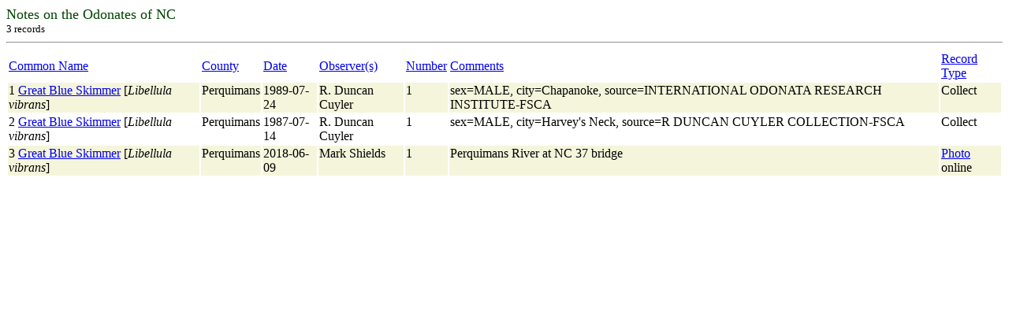

--- FILE ---
content_type: text/html; charset=UTF-8
request_url: https://auth1.dpr.ncparks.gov/odes/find.php?speciesID=109&groupType=speciesAll&county=Perquimans&Submit=Submit%20Query&no=1
body_size: 2482
content:

	<body><font size='4' color='004400'> Notes on the Odonates of NC</font>
	<br><font size='2'>3  records</font><hr><table width='100%'>
	<tr>
	<td><a href="find.php?query_sql=speciesID=109,county=Perquimans&sort=cn&Submit=Find&num_pages=1&start=0&display_number=3">Common Name</a></td>
	<td><a href="find.php?query_sql=speciesID=109,county=Perquimans&sort=c&Submit=Find&num_pages=1&start=0&display_number=3&vari=">County</a></td>
	<td><a href="find.php?query_sql=speciesID=109,county=Perquimans&sort=d&Submit=Find&num_pages=1&start=0&display_number=3&vari=">Date</a></td>
	<td><a href="find.php?query_sql=speciesID=109,county=Perquimans&sort=o&Submit=Find&num_pages=1&start=0&display_number=3&vari=">Observer(s)</a></td>
	<td><a href="find.php?query_sql=speciesID=109,county=Perquimans&sort=n&Submit=Find&num_pages=1&start=0&display_number=3&vari=">Number</a></td>
	<td><a href="find.php?query_sql=speciesID=109,county=Perquimans&sort=m&Submit=Find&num_pages=1&start=0&display_number=3&vari=">Comments</a></td>
	<td><a href="find.php?query_sql=speciesID=109,county=Perquimans&sort=t&Submit=Find&num_pages=1&start=0&display_number=3&vari=">Record Type</a></td>
	</tr><tr bgcolor='beige'>
	<td valign='top'>1 <a href='/odes/a/accounts.php?id=109' target='_blank'>Great Blue Skimmer</a> [<i>Libellula vibrans</i>]</td>
	<td valign='top'>Perquimans </td>
	<td valign='top'>1989-07-24</td>
	<td valign='top'>R. Duncan Cuyler</td>
	<td valign='top'>1</td>
	<td valign='top'>sex=MALE, city=Chapanoke, source=INTERNATIONAL ODONATA RESEARCH INSTITUTE-FSCA</td>
	<td valign='top'>Collect</td>
	</tr><tr>
	<td valign='top'>2 <a href='/odes/a/accounts.php?id=109' target='_blank'>Great Blue Skimmer</a> [<i>Libellula vibrans</i>]</td>
	<td valign='top'>Perquimans </td>
	<td valign='top'>1987-07-14</td>
	<td valign='top'>R. Duncan Cuyler</td>
	<td valign='top'>1</td>
	<td valign='top'>sex=MALE, city=Harvey's Neck, source=R DUNCAN CUYLER COLLECTION-FSCA</td>
	<td valign='top'>Collect</td>
	</tr><tr bgcolor='beige'>
	<td valign='top'>3 <a href='/odes/a/accounts.php?id=109' target='_blank'>Great Blue Skimmer</a> [<i>Libellula vibrans</i>]</td>
	<td valign='top'>Perquimans </td>
	<td valign='top'>2018-06-09</td>
	<td valign='top'>Mark Shields</td>
	<td valign='top'>1</td>
	<td valign='top'>Perquimans River at NC 37 bridge</td>
	<td valign='top'><a href='/odes/a/showPhoto.php?county=Perquimans&coid=52484&id=109' target='_blank'>Photo</a> online</td>
	</tr></table><table align='center'>